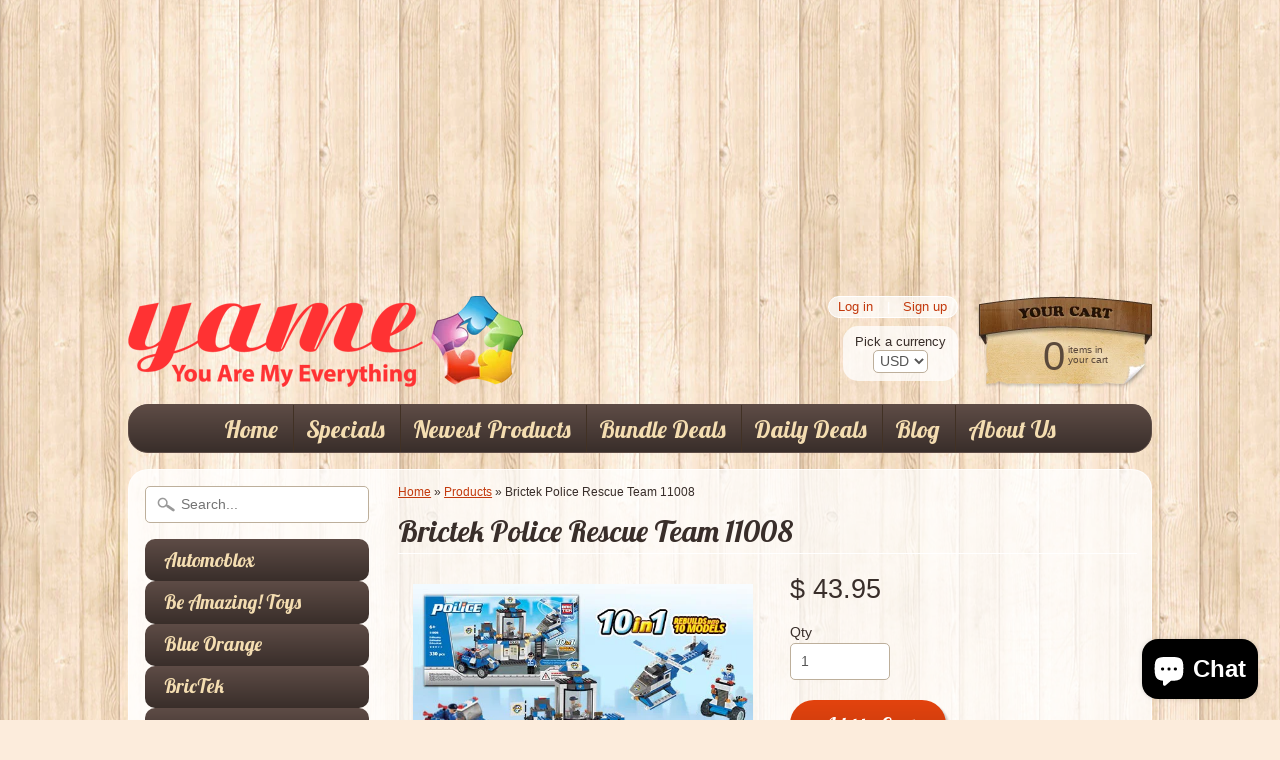

--- FILE ---
content_type: text/html; charset=utf-8
request_url: https://www.google.com/recaptcha/api2/aframe
body_size: 266
content:
<!DOCTYPE HTML><html><head><meta http-equiv="content-type" content="text/html; charset=UTF-8"></head><body><script nonce="y6bNCJEpotRChycNPZTwBg">/** Anti-fraud and anti-abuse applications only. See google.com/recaptcha */ try{var clients={'sodar':'https://pagead2.googlesyndication.com/pagead/sodar?'};window.addEventListener("message",function(a){try{if(a.source===window.parent){var b=JSON.parse(a.data);var c=clients[b['id']];if(c){var d=document.createElement('img');d.src=c+b['params']+'&rc='+(localStorage.getItem("rc::a")?sessionStorage.getItem("rc::b"):"");window.document.body.appendChild(d);sessionStorage.setItem("rc::e",parseInt(sessionStorage.getItem("rc::e")||0)+1);localStorage.setItem("rc::h",'1769361893897');}}}catch(b){}});window.parent.postMessage("_grecaptcha_ready", "*");}catch(b){}</script></body></html>